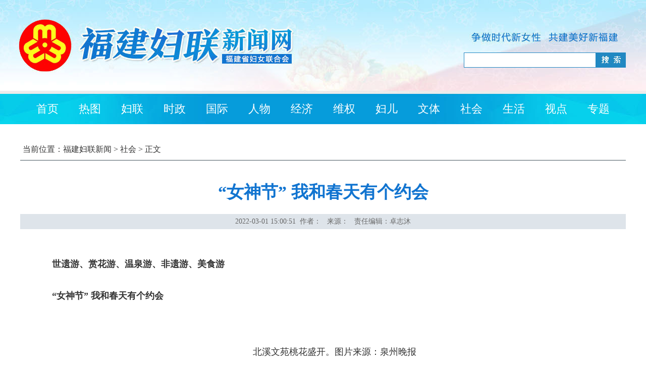

--- FILE ---
content_type: text/html; charset=utf-8
request_url: http://women.fjsen.com/2022-03/01/content_30970793.htm
body_size: 6494
content:
<!DOCTYPE html>
<head>
<meta http-equiv="Content-Type" content="text/html; charset=utf-8" />
<title>
“女神节” 我和春天有个约会
-
社会
- 福建妇联新闻网</title>
<link href="//fjsenresource.fjsen.com/resource/templateRes/201911/04/60054/60054/hl.css" rel="stylesheet" type="text/css" />
<meta http-equiv="X-UA-Compatible" content="IE=edge,chrome=1">
<meta name="renderer" content="webkit">
<meta name="viewport" content="width=1300" />
<script src="//www.fjsen.com/js/jquery-1.9.1.min.js" atremote="atremote"></script>
<script language="javascript">


$(function() {
	

});
</script>
<script src="//www.fjsen.com/js/tongji.js"></script>
<script src="//apimedia.fjsen.com/w/wx_share.js"></script>
</head>


<body>
<div class="top">
<div class="container">

  ﻿<meta http-equiv="Content-Type" content="text/html; charset=utf-8" />
 <div class="ssan"><img src="//fjsenresource.fjsen.com/resource/templateRes/201911/04/60051/60051/20191031-hl-ss.jpg" onClick="document.fjsenSearchForm.submit();"></div>
  
  <form action="//search.fjsen.com/search.php" method="get" target="_blank" name="fjsenSearchForm" style="float:right;">
        <input name="d" value="women.fjsen.com" type="hidden">
<div class="ssk"><input type="text" name="q" style="width: 100%;height: 25px;border: 0px;"/></div>
</form>


<style>
.dh span{padding: 0px 17px;}

</style>
  <div class="hlcl" style="height:52px;"></div>


  <div class="dh">
    <span><A href="//women.fjsen.com">首页</A></span>
    <span><A href="//women.fjsen.com/node_90418.htm" atremote="atremote">热图</a></span>
    <span><A href="//women.fjsen.com/node_89958.htm" atremote="atremote">妇联</a></span>
    <span><A href="//women.fjsen.com/node_300334.htm" atremote="atremote">时政</a></span>
    <span><A href="//women.fjsen.com/node_300335.htm" atremote="atremote">国际</a></span>
    <span><A href="//women.fjsen.com/node_89961.htm" atremote="atremote">人物</a></span>
    <span><A href="//women.fjsen.com/node_300336.htm" atremote="atremote">经济</a></span>
    <span><A href="//women.fjsen.com/node_89962.htm" atremote="atremote">维权</a></span>
    <span><A href="//women.fjsen.com/node_300339.htm" atremote="atremote">妇儿</a></span>
    <span><A href="//women.fjsen.com/node_300337.htm" atremote="atremote">文体</a></span>
    <span><A href="//women.fjsen.com/node_300338.htm" atremote="atremote">社会</a></span>
    <span><A href="//women.fjsen.com/node_300340.htm" atremote="atremote">生活</a></span>
    <span><A href="//women.fjsen.com/node_90398.htm" atremote="atremote">视点</a></span>
    <span><A href="//women.fjsen.com/node_93058.htm" atremote="atremote">专题</a></span>
  </div>


  <div class="weiz">当前位置：<a href="https://women.fjsen.com/index.htm" target="_blank" class="daohang">福建妇联新闻</a> &gt; <a href="https://women.fjsen.com/node_300338.htm" target="_blank" class="daohang">社会</a> > 正文
</div>
  
  <div class="zw_bt">“女神节” 我和春天有个约会</div>
  <div class="zw_xb">
  2022-03-01 15:00:51 
作者：&nbsp;&nbsp;
来源：&nbsp;&nbsp;
责任编辑：卓志沐

</div>
  
  <div class="zw">
  
   
<table width="100%" border="0" cellspacing="0" cellpadding="0">
  <tr>
    <td>
<div class="videodiv">
<span class="fplayer" id="fplayer" flv=""></span>
</div>
</td>
      </tr>
<tr><td><!--enpcontent--><p style="margin: 0px 3px 15px; text-indent: 30px;"><strong>世遗游、赏花游、温泉游、非遗游、美食游</strong></p><p style="margin: 0px 3px 15px; text-indent: 30px;"><strong>“女神节” 我和春天有个约会</strong></p><p style="text-align: center;"><img alt="" src="//www.qzwb.com/gb/img/2022-03/01/58f514db-fa99-48f3-818b-dbc0e32b3d4c_batchwm.jpg"/></p><p class="pictext" style="text-align: center;"><span style="font-family: 楷体,楷体_GB2312, SimKai;">　　北溪文苑桃花盛开。图片来源：泉州晚报</span></p><p style="text-align: center;"><img alt="" src="//www.qzwb.com/gb/img/2022-03/01/74843f3b-7b14-4c98-8c53-97a5e1449fac_batchwm.jpg"/></p><p class="pictext" style="text-align: center;"><span style="font-family: 楷体,楷体_GB2312, SimKai;">　　洛江虹山民居与油菜花交织成画。图片来源：泉州晚报</span></p><p style="text-align: center;"><img alt="" src="//www.qzwb.com/gb/img/2022-03/01/4898ccc6-09a8-4c80-8ac4-4805c209c0fa_batchwm.jpg"/></p><p class="pictext" style="text-align: center;"><span style="font-family: 楷体,楷体_GB2312, SimKai;">　　世遗游成旅游市场热点，图为德济门遗址与天后宫。图片来源：泉州晚报</span></p><p style="text-align: center;"><img alt="" src="//www.qzwb.com/gb/img/2022-03/01/4197c563-a0c2-49c0-a455-8b2b45cc33fe_batchwm.jpg"/></p><p class="pictext" style="text-align: center;"><span style="font-family: 楷体,楷体_GB2312, SimKai;">　　在温泉中修养身心。图片来源：泉州晚报</span></p><p style="text-align: center;"><img alt="" src="//www.qzwb.com/gb/img/2022-03/01/487da659-9c69-4068-ba80-12dcdec6fb2f_batchwm.jpg"/></p><p class="pictext" style="text-align: center;"><span style="font-family: 楷体,楷体_GB2312, SimKai;">　　体验惠安女服饰。图片来源：泉州晚报</span></p><p style="text-align: center;"><img alt="" src="//www.qzwb.com/gb/img/2022-03/01/89c60ec1-507e-4af2-8faa-9437934bfb03_batchwm.jpg"/></p><p class="pictext" style="text-align: center;"><span style="font-family: 楷体,楷体_GB2312, SimKai;">　　欣赏一段香道表演。图片来源：泉州晚报</span></p><p style="margin: 0px 3px 15px; text-indent: 30px;">阳春将至，春和日暖，又将迎来一年一度的“三八”妇女节。今年的“女神节”怎么过？在世遗泉州，有N种过法供你选择。</p><p style="margin: 0px 3px 15px; text-indent: 30px;">记者在走访中了解到，近期我市各大旅行社、景区景点，纷纷推出多种针对女性消费者的旅游产品，主打世遗游、赏花游、温泉游、非遗游等，深受市场欢迎。</p><p style="margin: 0px 3px 15px; text-indent: 30px;">如果还没想好这个节日怎么过，不妨参考这份攻略，为自己订制一套独一无二的“女神节”特别礼物，这些主题，既可独立成线，也可以视情况将多个主题产品自由组合。(泉州晚报记者 黄宝阳)</p><p style="margin: 0px 3px 15px; text-indent: 30px;"><strong>世遗游成今年新宠</strong></p><p style="margin: 0px 3px 15px; text-indent: 30px;">“‘三八’妇女节组织女员工到哪里活动？能不能帮我们推荐下，最好是好玩，有美食，拍照还好看？”“今年‘三八’妇女节我们工会想组织单位女同胞们游览泉州的世遗景点，让大家增进对世界遗产和家乡的认识，路线怎么安排比较好？”随着“三八”妇女节的临近，记者接到了不少咨询电话。记者从我市各旅行社、多家景区景点了解到，本地旅游市场将迎来春节后的第一个小高峰。</p><p style="margin: 0px 3px 15px; text-indent: 30px;">丰泽区一单位工会负责人告诉记者，春节以来，阴雨低温天气持续了一段时间，近期天气晴好、气温舒适，所以很多工会都会组织“三八”妇女节活动。走访中，记者获悉，我市各大旅行社纷纷应市推出多种针对女性消费者的旅游产品，提前进行策划、宣传，推出节日系列优惠活动，如世遗游、赏花游、踏青游、温泉游等，不同主题旅游产品各具特色，市场预订情况不错。</p><p style="margin: 0px 3px 15px; text-indent: 30px;">众多“三八”妇女节主题产品中，世遗游是今年的新热点，“搭乘成功申遗的东风，今年不少企事业单位纷纷订制世遗游路线，泉州古城内及周边几个遗产点比较紧凑，周边还分布着许多特色小吃和美食，也有多家文博展馆，半天、一天可以选择的行程内容就很丰富了，不少单位都选择徒步或者坐‘小白车’游世遗。”我市一旅游企业负责人吴女士表示，因此，他们为企事业单位量身定做了多个世遗主题游产品，结合了泉州特色小吃、古城街巷故事，深受欢迎。</p><p style="margin: 0px 3px 15px; text-indent: 30px;"><strong>赏花游看百花争俏</strong></p><p style="margin: 0px 3px 15px; text-indent: 30px;">春光烂漫，百花争艳。近期，在泉州各地的山间、村落、景区，桃花、樱花、油菜花、波斯菊等纷纷绽放，美成一方迷人的风景。这个春天，不妨来一场集赏花、踏春为一体的赏花游。</p><p style="margin: 0px 3px 15px; text-indent: 30px;">“满路桃花春水香”，早春争艳的百花中，桃花是其中的佼佼者，近日，永春县岵山镇北溪村北溪文苑、德化县高阳村的桃花岭等地的桃花争先开放、争奇斗艳，将山头、小径都染成绯红，赏花的人也渐渐多了起来，人面桃花相映红，据悉花期将持续到三月中下旬。</p><p style="margin: 0px 3px 15px; text-indent: 30px;">油菜花是春的使者，我市目前多地都有种植油菜花，近期，金灿灿的油菜花四处装点着大地，在洛江区虹山乡、泉港山腰街道菜堂湿地公园、德化云龙谷、南安市向阳乡卓厝村、石狮市蚶江镇厝仔村等地，都有成片的油菜花绽放，油菜花丛中，蜂飞蝶舞，香气扑鼻，令人沉醉。</p><p style="margin: 0px 3px 15px; text-indent: 30px;">已经美了一个春节的樱花仍未退场，在南安英都良山樱花观赏园、清境桃源旅游风景区、石狮市风炉山公园等地，樱花还在枝头绽放，不妨到这些地方抓住樱花的尾巴，继续与浪漫相约。</p><p style="margin: 0px 3px 15px; text-indent: 30px;"><strong>温泉游和春天是绝配</strong></p><p style="margin: 0px 3px 15px; text-indent: 30px;">在乍暖还寒的初春，春天和温泉是绝配。泡温泉有利于松弛神经、缓解压力，还有排除毒素、增强体质等功效。约上同事、闺蜜，一起浸入山间一池温水，在氤氲的水汽中，彻底放松身心，也是过节的不错选择。</p><p style="margin: 0px 3px 15px; text-indent: 30px;">我市地热资源丰富，目前已发现地热资源28处，主要位于市域中西部的德化、永春、安溪和南安等地。其中，有特色的温泉及规模较大的温泉酒店有南安码头镇太阳河温泉谷、官桥镇盐田村的盐田温泉，惠安县黄塘镇聚龙温泉公园，安溪悦泉行馆，永春县蓬壶镇的福永温泉度假村，德化塔兜御汤宫温泉、唐寨山温泉、蕉溪古仓温泉园等。</p><p style="margin: 0px 3px 15px; text-indent: 30px;">这个春天，让从地壳深处传来的温暖滋养你。</p><p style="margin: 0px 3px 15px; text-indent: 30px;"><strong>这些主题也值得尝试</strong></p><p style="margin: 0px 3px 15px; text-indent: 30px;">除了以上热门主题，世遗泉州适合“女神节”的活动还有很多，非遗体验游、美食主题游、网红打卡游、古村古厝游、时尚文艺游……这些主题游不仅好玩、好吃，而且能收获一组组美美的照片哦，或接地气，或文艺，或浪漫，都能让你在朋友圈迅速出圈。</p><p style="margin: 0px 3px 15px; text-indent: 30px;">泉州有璀璨的“非遗”，目前全市共有世界级“非遗”项目5项，国家级36项，省级128项，市级262项，可以欣赏南音、梨园戏、高甲戏，可以品香、品茶领悟香道与茶道的精妙，可以听一段古琴、一曲茶歌……在感受泉州非遗之美的同时，还能陶冶身心，甚至学得一些技艺，一举多得。</p><p style="margin: 0px 3px 15px; text-indent: 30px;">喜欢换装的女士可以到蟳埔民俗渔村，看簪花渔女，游蚝壳古厝，还可以头盘鲜花、身穿大裾衫阔脚裤，当一回蟳埔女。在惠安崇武大岞惠女风情园，你能领略地道惠女风情，体验一次“封建头、民主肚、节约衫、浪费裤”的惠安女服饰。</p><p style="margin: 0px 3px 15px; text-indent: 30px;">热爱美食的女士们，可以寻味泉州的大街小巷，这里有超过140种“古早味”小吃等着你，面线糊、四果汤、润饼、海蛎煎、醋肉、土笋冻、拳头母……从早到晚，美食不打烊、不重样，大家可以带着味蕾，绘就属于自己的“舌尖地图”。</p><p style="margin: 0px 3px 15px; text-indent: 30px;">如果这一天，你只想安静地按自己喜欢的方式度过，那么古城也有很多好去处。如今，泉州古城蓬勃生长着一大批咖啡馆、民宿、书店、美术馆等，在许多街巷深处，一家家外观不起眼、里面却别有洞天的咖啡馆、书店、甜品店等，一杯咖啡、一块甜点、一本书，可以静静坐上一天。</p><p style="margin: 0px 3px 15px; text-indent: 30px;">当然，如果你想要拍一组美图惊艳朋友圈，可以打卡古韵老城，除了开元寺红墙、粉红教堂、觅鲤等众所周知的网红打卡点，带上手机，走进城乡各地的古村落、古大厝、番仔楼，充满烟火气的真实生活场景，分分钟都能拍出亮眼的照片、视频，让你成为“朋友圈”最靓的仔。</p><!--/enpcontent--><!--enpproperty <articleid>30970793</articleid><date>2022-03-01 15:00:51:0</date><author></author><title>“女神节” 我和春天有个约会</title><keyword>女神节,三八,世遗,非遗,赏花</keyword><subtitle></subtitle><introtitle></introtitle><siteid>2</siteid><nodeid>300338</nodeid><nodename>社会</nodename><nodesearchname>社会</nodesearchname><picurl></picurl><picbig></picbig><picmiddle></picmiddle><picsmall></picsmall><url>https://women.fjsen.com/2022-03/01/content_30970793.htm</url><urlpad>null</urlpad><sourcename></sourcename><abstract></abstract><channel>1</channel><journalist></journalist><type>0</type><countPic>0</countPic><liability>卓志沐</liability><tag></tag>/enpproperty-->
<p></p></td>
  </tr>
</table>



</div>
</div>
</div>  
  



<div class="di">
  <div class="container" style="padding-top:0px;">
  <div style="padding-top:15px;">
    <div style="width:1000px; margin:auto;">
     <iframe src="//www.fjsen.com/wg/bottom.htm" scrolling="no" width="1000px" allowTransparency="true" style="border:none" frameborder="no" border="0" height="250"  atremote="atremote"></iframe>
    </div>
</div>
</div>
</div>


<style>
.videodiv{ width:580px; margin:0px auto; text-align:center;}
</style>
<script>
var fplayer_width_d ="580px";
var fplayer_height_d ="480px";
</script>
<script type="text/javascript" src="//www.fjsen.com/js/tv_player.js" atremote="atremote"></script>
<script type="text/javascript" src="//www.fjsen.com/js/tv_content.js" atremote="atremote"></script>


<!-- stat.fjsen.com/mysql -->
<script language="javascript">var __$nodeid=300338;var __$contentid=30970793;var __$title='“女神节” 我和春天有个约会';var __$AuthorPh='';var __$Editor='卓志沐';var __$Liability='卓志沐';var __$pubtime='2022-03-01 15:00:51';</script>
<script language="JavaScript" charset="gb2312" src="//stat.fjsen.com/mysql/count/abceffgh/abceffgh.js" ></script>
<noscript><img src="//stat.fjsen.com/mysql/count/abceffgh/abceffgh.php" alt="" style="border:0" /></noscript>
<!-- /stat.fjsen.com/mysql -->


</body>
</html>
